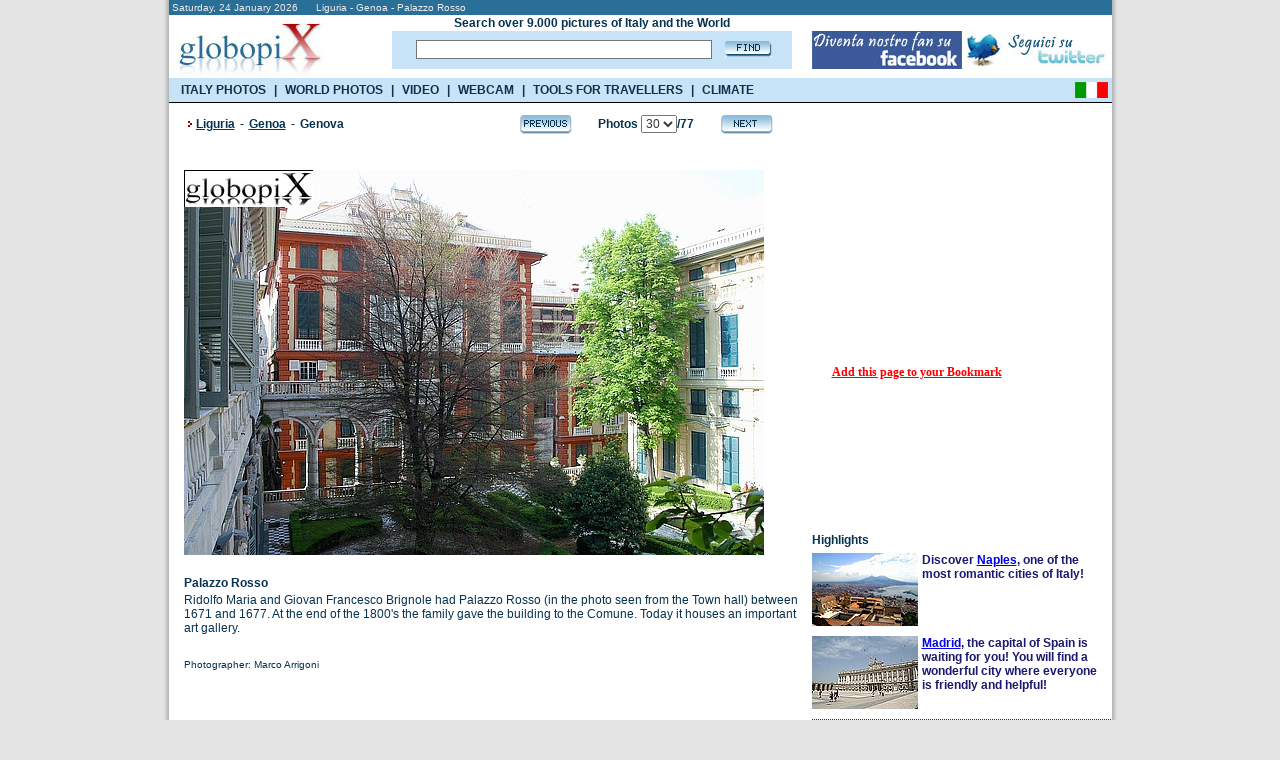

--- FILE ---
content_type: text/html; charset=UTF-8
request_url: https://www.booking.com/general.html?aid=335043;tmpl=searchbox300x120;sbback=FEBA02;lang=en
body_size: 1820
content:
<!DOCTYPE html>
<html lang="en">
<head>
    <meta charset="utf-8">
    <meta name="viewport" content="width=device-width, initial-scale=1">
    <title></title>
    <style>
        body {
            font-family: "Arial";
        }
    </style>
    <script type="text/javascript">
    window.awsWafCookieDomainList = ['booking.com'];
    window.gokuProps = {
"key":"AQIDAHjcYu/GjX+QlghicBgQ/7bFaQZ+m5FKCMDnO+vTbNg96AF9ZO7knldUHP8/4v89DrtSAAAAfjB8BgkqhkiG9w0BBwagbzBtAgEAMGgGCSqGSIb3DQEHATAeBglghkgBZQMEAS4wEQQMdMda3UYhahVsCXvUAgEQgDuVdMhHcUEmAgLaAz3dl+bxRFCsbgw6H8Od+h9kjx73yBqg0YpijoxCxbxmsKvqxC3U9oY9araV+F5RKA==",
          "iv":"A6x+agH/nAAAER2t",
          "context":"tUZQ9/abdfGsCih1RlKvAN8jXxYp/VAd72A2Vp+0taxMSrvUwZc8zaCi2B1SeyCARer/MtKZqryessh/7Xat+LSadYIjP13Z5toFhcdm/o1GGzA+muSdJebt2uxsKH+fjakiIz1xhvYGmQkAD1wjXCsbmN3hWeUD/9Vh/IPm0LRYTLGtmHNPjGTihuIcTm0VRzSa1ZV93igJY3dYBFMk4fTVTx5+QJ5wTCBokM9sF7o6aCW4wlgcSL6LRjSm7QhlyIDKY6AHxKB+Gwb5x21OmTTHg2Jhf5IpsGBvfQM7+vPnHO+0+PQUxXlKuPeaaReZ70AD+jbqweTb44uctRG6Ia95EVlhsRvX6sCJ1/NLcccCkfv5NqJ1Bg=="
};
    </script>
    <script src="https://d8c14d4960ca.337f8b16.us-east-2.token.awswaf.com/d8c14d4960ca/a18a4859af9c/f81f84a03d17/challenge.js"></script>
</head>
<body>
    <div id="challenge-container"></div>
    <script type="text/javascript">
        AwsWafIntegration.saveReferrer();
        AwsWafIntegration.checkForceRefresh().then((forceRefresh) => {
            if (forceRefresh) {
                AwsWafIntegration.forceRefreshToken().then(() => {
                    window.location.reload(true);
                });
            } else {
                AwsWafIntegration.getToken().then(() => {
                    window.location.reload(true);
                });
            }
        });
    </script>
    <noscript>
        <h1>JavaScript is disabled</h1>
        In order to continue, we need to verify that you're not a robot.
        This requires JavaScript. Enable JavaScript and then reload the page.
    </noscript>
</body>
</html>

--- FILE ---
content_type: text/html; charset=utf-8
request_url: https://accounts.google.com/o/oauth2/postmessageRelay?parent=https%3A%2F%2Fwww.globopix.net&jsh=m%3B%2F_%2Fscs%2Fabc-static%2F_%2Fjs%2Fk%3Dgapi.lb.en.2kN9-TZiXrM.O%2Fd%3D1%2Frs%3DAHpOoo_B4hu0FeWRuWHfxnZ3V0WubwN7Qw%2Fm%3D__features__
body_size: 163
content:
<!DOCTYPE html><html><head><title></title><meta http-equiv="content-type" content="text/html; charset=utf-8"><meta http-equiv="X-UA-Compatible" content="IE=edge"><meta name="viewport" content="width=device-width, initial-scale=1, minimum-scale=1, maximum-scale=1, user-scalable=0"><script src='https://ssl.gstatic.com/accounts/o/2580342461-postmessagerelay.js' nonce="TSCzR9UtDgqv9l0DZyjvFQ"></script></head><body><script type="text/javascript" src="https://apis.google.com/js/rpc:shindig_random.js?onload=init" nonce="TSCzR9UtDgqv9l0DZyjvFQ"></script></body></html>